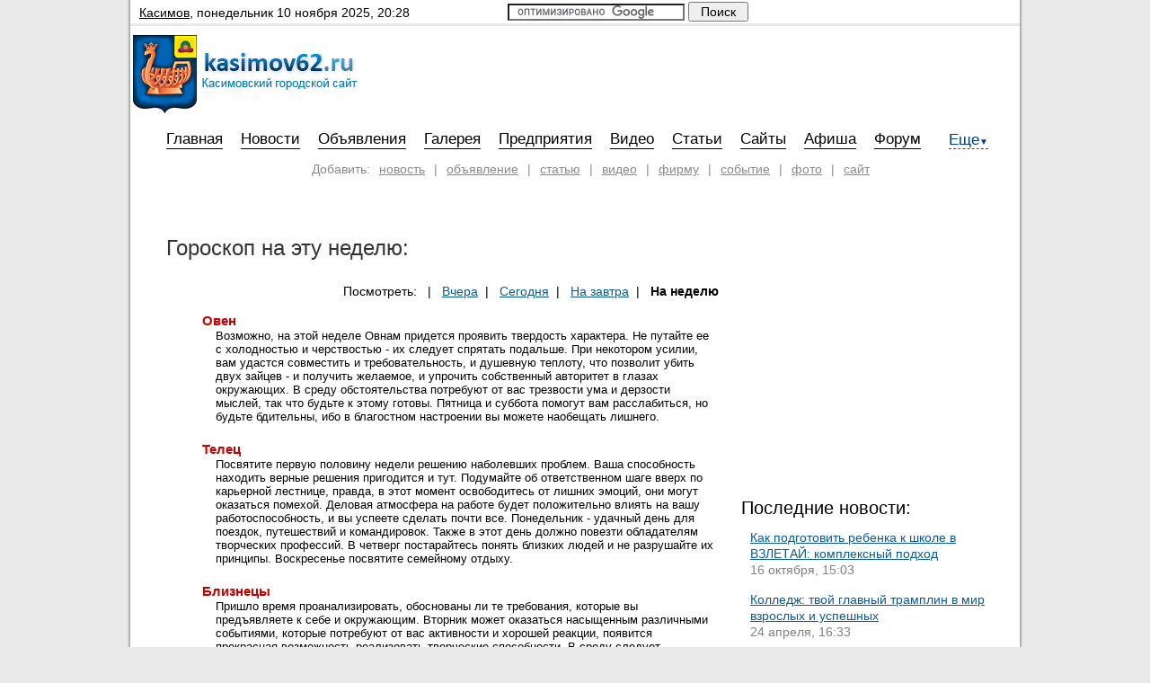

--- FILE ---
content_type: text/html; charset=UTF-8
request_url: http://bukerlink.ru/horoscopes/weekly
body_size: 8537
content:
<!DOCTYPE html>
<html lang="ru">
<head>
<meta charset="utf-8" />
<link rel="icon" type="image/x-ico" href="/style/images/favicon.ico" />
<link rel="stylesheet" media='all' href="http://www.kasimov62.ru/general/style.css" />
<script type="text/javascript" src="http://ajax.googleapis.com/ajax/libs/jquery/1.4/jquery.min.js"></script>
<script type="text/javascript" src="http://www.kasimov62.ru/js/scripts.js"></script>

<title>Гороскоп 
					на эту неделю
		| Город Касимов</title>    
<meta name="Description" content="Сайт города Касимов Рязанской области. Новости города, фотографии, информация, история, форум, общение, объявления, справочная информация." />
<meta name="Keywords" content="Касимов, город, Касимовский, сайт, портал, объявления, новости, карта, телефоны, адрес, рязань, область, район" />

</head>
<body>
<!--LiveInternet counter-->
<script type="text/javascript"><!--
new Image().src = "//counter.yadro.ru/hit?r"+
escape(document.referrer)+((typeof(screen)=="undefined")?"":
";s"+screen.width+"*"+screen.height+"*"+(screen.colorDepth?
screen.colorDepth:screen.pixelDepth))+";u"+escape(document.URL)+
";h"+escape(document.title.substring(0,80))+
";"+Math.random();//--></script>
<!--/LiveInternet-->

<div id="wrapper">
	
	<!--script async src="//pagead2.googlesyndication.com/pagead/js/adsbygoogle.js"></script>
<!-- http://www.skopin.net/ шапка -- >
<ins class="adsbygoogle"
     style="display:inline-block;width:970px;height:90px"
     data-ad-client="ca-pub-2416421643644870"
     data-ad-slot="7966836742"></ins>
<script>
(adsbygoogle = window.adsbygoogle || []).push({});
</script-->

	<div id="header">
		<div id="top_bar">
			<div id="name_time">
				<u>Касимов</u>,  
				<span>Понедельник 10 ноября 2025,  20:28 </span>
			</div>
			
				 		
			
			<div id="search_form">
				<form action="http://www.kasimov62.ru/search" id="cse-search-box">
  <div>
    <input type="hidden" name="cx" value="partner-pub-1898391016970001:5386553938" />
    <input type="hidden" name="cof" value="FORID:10" />
    <input type="hidden" name="ie" value="UTF-8" />
    <input type="text" name="q" size="23" />
    <input type="submit" name="sa" value="  &#x041f;&#x043e;&#x0438;&#x0441;&#x043a;  " class="submit" />
  </div>
</form>

<script type="text/javascript" src="http://www.google.ru/coop/cse/brand?form=cse-search-box&amp;lang=ru"></script>			  
			</div>
			 
		</div><!-- top_bar -->
		<div id="logo">
			<a href="/" title="Касимовский городской сайт"><img src="/style/images/logo.png" alt="Касимовский городской сайт" /></a>
		</div><!-- logo -->

 
	<div class="clear"></div>
	</div><!-- header -->	
	
		<div class="main_menu">
		<ul>
				 <li class="underline_menu"><a href="/">Главная</a></li>
				 <li class="underline_menu"><a href="/news" title="Новости">Новости</a></li>
				 <li class="underline_menu"><a href="/advert" title="Объявления">Объявления</a></li>
				 <li class="underline_menu"><a href="/gallery" title="Галерея">Галерея</a></li>
				 <li class="underline_menu"><a href="/company" title="Предприятия">Предприятия</a></li>
				 <li class="underline_menu"><a href="/video" title="Видео">Видео</a></li>
				 <li class="underline_menu"><a href="/articles" title="Статьи">Статьи</a></li>
				 <li class="underline_menu"><a href="/sites" title="Сайты">Сайты</a></li>
				 <li class="underline_menu"><a href="/afisha" title="Афиша">Афиша</a></li>
				 <li class="underline_menu"><a href="/forum/" title="Форум">Форум</a></li>
				 
				 <li class="main_menu-item main_menu-dropdown main_menu-more">
                <div class="main_menu-dropdown-h"><a href="javascript:void(0)"><span>Еще<span>&#9660;</span></span></a></div>
                <div class="main_menu-dropdown-b">
                    <ul>
								<li><a href="/maps" title="Карты">Карты</a></li>
								<li><a href="/raspisanie-vokzalov" title="Расписание вокзалов">Расписание вокзалов</a></li>
								<li><a href="/indeksy-kasimova" title="Индексы Касимова и Касимовского района">Индексы</a></li>
								<li><a href="/horoscopes" title="Гороскопы">Гороскопы</a></li>
								<li><a href="/contacts" title="Контакты">Контакты</a></li>
						  </ul>
                </div>
				 </li>
		</ul>
	</div><!-- main-menu -->
	<div class="clear"></div>


	
		<div id="add-menu">
	  <ul>	  
			<li>Добавить: </li>
			<li><a href="/add/news/">новость</a></li>
			<li>|</li>
			<li><a href="/add/advert/">объявление</a></li>
			<li>|</li>
			<li><a href="/add/articles/">статью</a></li>
			<li>|</li>
			<li><a href="/add/video/">видео</a></li>
			<li>|</li>
			<li><a href="/add/company/">фирму</a></li>
			<li>|</li>
			<li><a href="/add/action/">событие</a></li>
			<li>|</li>
			<li><a href="/add/photo/">фото</a></li>
			<li>|</li>
			<li><a href="/add/site/">сайт</a></li>
	  </ul>
	<div class="clear"></div>
	</div><!-- add-menu -->

	<div id="container">
	
		<div id="content">
		
					<table cellspacing="10">
					
											<tr>
							<td colspan="2">							
								<div>
								<h1>Гороскоп на эту неделю:</h1>
								</div>
								<div style="float:right">
									Посмотреть: &nbsp; | &nbsp;
									<a href="/horoscopes/yesterday">Вчера</a>&nbsp; | &nbsp;
									<a href="/horoscopes">Сегодня</a>&nbsp; | &nbsp;
									<a href="/horoscopes/tomorrow">На завтра</a>&nbsp; | &nbsp;
									<b>На неделю</b>
								</div>							
							</td>
						</tr>
													
							<tr>
								<td style="width: 40px; height: 40px; background-repeat:no-repeat;background-position:50%; background-image: url(/templates/images/horoscope/aries.gif)">
									
								</td>
								<td onmouseover="this.style.background='#e6f0fa'" onmouseout="this.style.background='#ffffff'" style="padding: 5px">
									<div style="font-size: 15px; color: #C80000; font-weight: bold">Овен</div>
									<div style="font: normal 13px Arial; margin-left: 15px">
Возможно, на этой неделе Овнам придется проявить твердость характера. Не путайте ее с холодностью и черствостью - их следует спрятать подальше. При некотором усилии, вам удастся совместить и требовательность, и душевную теплоту, что позволит убить двух зайцев - и получить желаемое, и упрочить собственный авторитет в глазах окружающих. В среду обстоятельства потребуют от вас трезвости ума и дерзости мыслей, так что будьте к этому готовы. Пятница и суббота помогут вам расслабиться, но будьте бдительны, ибо в благостном настроении вы можете наобещать лишнего.
</div>
								</td>																
							</tr>			
													
							<tr>
								<td style="width: 40px; height: 40px; background-repeat:no-repeat;background-position:50%; background-image: url(/templates/images/horoscope/taurus.gif)">
									
								</td>
								<td onmouseover="this.style.background='#e6f0fa'" onmouseout="this.style.background='#ffffff'" style="padding: 5px">
									<div style="font-size: 15px; color: #C80000; font-weight: bold">Телец</div>
									<div style="font: normal 13px Arial; margin-left: 15px">
Посвятите первую половину недели решению наболевших проблем. Ваша способность находить верные решения пригодится и тут. Подумайте об ответственном шаге вверх по карьерной лестнице, правда, в этот момент освободитесь от лишних эмоций, они могут оказаться помехой. Деловая атмосфера на работе будет положительно влиять на вашу работоспособность, и вы успеете сделать почти все. Понедельник - удачный день для поездок, путешествий и командировок. Также в этот день должно повезти обладателям творческих профессий. В четверг постарайтесь понять близких людей и не разрушайте их принципы. Воскресенье посвятите семейному отдыху.
</div>
								</td>																
							</tr>			
													
							<tr>
								<td style="width: 40px; height: 40px; background-repeat:no-repeat;background-position:50%; background-image: url(/templates/images/horoscope/gemini.gif)">
									
								</td>
								<td onmouseover="this.style.background='#e6f0fa'" onmouseout="this.style.background='#ffffff'" style="padding: 5px">
									<div style="font-size: 15px; color: #C80000; font-weight: bold">Близнецы</div>
									<div style="font: normal 13px Arial; margin-left: 15px">
Пришло время проанализировать, обоснованы ли те требования, которые вы предъявляете к себе и окружающим. Вторник может оказаться насыщенным различными событиями, которые потребуют от вас активности и хорошей реакции, появится прекрасная возможность реализовать творческие способности. В среду следует контролировать свою раздражительность и не провоцировать конфликтов, они могут оказаться слишком тяжелыми и затяжными. На четверг желательно планировать поездки, встречи с друзьями, а также шопинг в пользу дома. Выходные дни не стоит проводить в блаженном безделье, займитесь чем-нибудь важным и полезным.
</div>
								</td>																
							</tr>			
													
							<tr>
								<td style="width: 40px; height: 40px; background-repeat:no-repeat;background-position:50%; background-image: url(/templates/images/horoscope/cancer.gif)">
									
								</td>
								<td onmouseover="this.style.background='#e6f0fa'" onmouseout="this.style.background='#ffffff'" style="padding: 5px">
									<div style="font-size: 15px; color: #C80000; font-weight: bold">Рак</div>
									<div style="font: normal 13px Arial; margin-left: 15px">
Вы активны и деятельны, но постарайтесь сдерживать свою раздражительность и не становиться инициатором конфликтов. Продвижение по карьерной лестнице будет зависеть только от вас самих. Используйте собственные разработки, и начальство оценит ваши идеи. Во второй половине недели у вас появится возможность добиться значительных успехов во многих делах. Но будьте крайне осторожны и не принимайте поспешных решений. Желательно сохранить хорошие отношения с деловыми партнерами, несмотря на попытки недругов вас поссорить. Друзья помогут и поддержат вас в сложившейся ситуации.
</div>
								</td>																
							</tr>			
													
							<tr>
								<td style="width: 40px; height: 40px; background-repeat:no-repeat;background-position:50%; background-image: url(/templates/images/horoscope/leo.gif)">
									
								</td>
								<td onmouseover="this.style.background='#e6f0fa'" onmouseout="this.style.background='#ffffff'" style="padding: 5px">
									<div style="font-size: 15px; color: #C80000; font-weight: bold">Лев</div>
									<div style="font: normal 13px Arial; margin-left: 15px">
Рассчитывать всегда только на свои силы - это не самое мудрое решение, иногда стоит задуматься и о положительных сторонах совместной работы. Если вы не будете разбрасываться по мелочам, то возможность реализовать многочисленные замыслы появится куда быстрее. В понедельник ваш творческий потенциал плюс некоторые усилия и вы способны "горы свернуть". Среда порадует перспективными предложениями. Четверг - напряженный день, вам лучше воспользоваться дружеской помощью. В пятницу придется защищать свои планы и замыслы, а в конце недели у вас появится прекрасная возможность превращать собственные недостатки в преимущества. В субботу будут удачными поездки и командировки.
</div>
								</td>																
							</tr>			
													
							<tr>
								<td style="width: 40px; height: 40px; background-repeat:no-repeat;background-position:50%; background-image: url(/templates/images/horoscope/virgo.gif)">
									
								</td>
								<td onmouseover="this.style.background='#e6f0fa'" onmouseout="this.style.background='#ffffff'" style="padding: 5px">
									<div style="font-size: 15px; color: #C80000; font-weight: bold">Дева</div>
									<div style="font: normal 13px Arial; margin-left: 15px">
На этой неделе важна для Дев будет независимость мнения. Попытайтесь обойтись без оглядки на точку зрения начальства, сослуживцев и прочих авторитетных личностей. Не откладывайте на неопределенное время выполнение творческих замыслов, так как ваши идеи многогранны и своевременны для реализации. В среду постарайтесь не упорствовать в своей категоричности, это может осложнить отношение окружающих, в особенности - коллег по работе. В пятницу смело воплощайте задуманное, слушайтесь только собственную интуицию и будьте уверены в своих действиях.
</div>
								</td>																
							</tr>			
													
							<tr>
								<td style="width: 40px; height: 40px; background-repeat:no-repeat;background-position:50%; background-image: url(/templates/images/horoscope/libra.gif)">
									
								</td>
								<td onmouseover="this.style.background='#e6f0fa'" onmouseout="this.style.background='#ffffff'" style="padding: 5px">
									<div style="font-size: 15px; color: #C80000; font-weight: bold">Весы</div>
									<div style="font: normal 13px Arial; margin-left: 15px">
С одной стороны, вам захочется чувствовать себя личностью независимой, а с другой, возрастет желание ощущать себя нужным и востребованным, без кого кто-то и дня не может прожить. Не мучайтесь, в понедельник у вас получится совместить эти стремления, все будет прекрасно, если вы не станете спорить с начальством. Во вторник и среду есть возможность с легкостью разрешить волнующие вас проблемы. В четверг вы сможете опереться на необходимую помощь друзей. В пятницу следите за своей речью, и будьте осторожны при общении с коллегами. В субботу не сидите дома, выбирайтесь к друзьям и отдыхайте.
</div>
								</td>																
							</tr>			
													
							<tr>
								<td style="width: 40px; height: 40px; background-repeat:no-repeat;background-position:50%; background-image: url(/templates/images/horoscope/scorpio.gif)">
									
								</td>
								<td onmouseover="this.style.background='#e6f0fa'" onmouseout="this.style.background='#ffffff'" style="padding: 5px">
									<div style="font-size: 15px; color: #C80000; font-weight: bold">Скорпион</div>
									<div style="font: normal 13px Arial; margin-left: 15px">
На этой неделе степень вашей привлекательности, обаяния и оригинальности будет зашкаливать - вам обеспечено всеобщее внимание и восхищение. Обстоятельства явно благоприятствуют увеличению свиты приверженцев ваших идей и обожателей. Повышается вероятность интересных встреч и знакомств, а прежние отношения вы сможете увидеть в новом, благоприятном свете. Некоторым Скорпионам придется готовить торжественный прием. В начале недели не будьте слишком самонадеянны, иначе вы не сможете объективно оценить текущую ситуацию. В воскресенье благополучие может напрямую зависеть от вашего поведения.
</div>
								</td>																
							</tr>			
													
							<tr>
								<td style="width: 40px; height: 40px; background-repeat:no-repeat;background-position:50%; background-image: url(/templates/images/horoscope/sagittarius.gif)">
									
								</td>
								<td onmouseover="this.style.background='#e6f0fa'" onmouseout="this.style.background='#ffffff'" style="padding: 5px">
									<div style="font-size: 15px; color: #C80000; font-weight: bold">Стрелец</div>
									<div style="font: normal 13px Arial; margin-left: 15px">
На этой неделе вам может быть поручена задача столь ответственная, сколь и почетная. Начинайте действовать сразу, не упуская драгоценного времени. В понедельник удача будет сопутствовать вам, и ничто не помешает успешно завершить ранее начатое дело. Среда - благоприятный день для получения важной информации, но ничего серьезного и нового в этот день затевать не стоит. В четверг внимательно прислушивайтесь к советам, которые вам дают окружающие. И постарайтесь не совсем забыть о доме и семье. Проведите выходные в кругу близких.
</div>
								</td>																
							</tr>			
													
							<tr>
								<td style="width: 40px; height: 40px; background-repeat:no-repeat;background-position:50%; background-image: url(/templates/images/horoscope/capricorn.gif)">
									
								</td>
								<td onmouseover="this.style.background='#e6f0fa'" onmouseout="this.style.background='#ffffff'" style="padding: 5px">
									<div style="font-size: 15px; color: #C80000; font-weight: bold">Козерог</div>
									<div style="font: normal 13px Arial; margin-left: 15px">
Скромность послужит украшением и избавит вас от недоразумений и конфликтных ситуаций. А вот за свои права придется побороться, подберите должную аргументацию, тогда к вам прислушаются. Необходимо спрятать свои уязвимые места подальше от хищных взглядов окружающих, это необходимо для решения важных дел и во избежание ошибок.
</div>
								</td>																
							</tr>			
													
							<tr>
								<td style="width: 40px; height: 40px; background-repeat:no-repeat;background-position:50%; background-image: url(/templates/images/horoscope/aquarius.gif)">
									
								</td>
								<td onmouseover="this.style.background='#e6f0fa'" onmouseout="this.style.background='#ffffff'" style="padding: 5px">
									<div style="font-size: 15px; color: #C80000; font-weight: bold">Водолей</div>
									<div style="font: normal 13px Arial; margin-left: 15px">
Вы - творец своего счастья, не упустите это золотое время. Вы можете оказаться на гребне волны, если сами искренне пожелаете. Не распыляйтесь, поставьте себе конкретную цель, и стремитесь к достижению. Во вторник вероятна встреча с другом, которая откроет перед вами новые перспективы. Благоприятное время для поиска вариантов обмена квартиры или переезда в другой город. Вы можете понадобиться родственникам, если это, возможно, проведите выходные у них.
</div>
								</td>																
							</tr>			
													
							<tr>
								<td style="width: 40px; height: 40px; background-repeat:no-repeat;background-position:50%; background-image: url(/templates/images/horoscope/pisces.gif)">
									
								</td>
								<td onmouseover="this.style.background='#e6f0fa'" onmouseout="this.style.background='#ffffff'" style="padding: 5px">
									<div style="font-size: 15px; color: #C80000; font-weight: bold">Рыбы</div>
									<div style="font: normal 13px Arial; margin-left: 15px">
Понедельник и вторник могу не вызвать особого восторга, так как ваши планы переменятся до неузнаваемости. Постарайтесь быть предельно внимательны в делах, связанных с деньгами. Нежелательно посвящать друзей в свои финансовые проблемы, это поможет избежать многих проблем в дальнейшем. В понедельник вы сможете достичь желаемых успехов, связанных с технической стороной вашего проекта, но избегайте обмана и обольщений. В субботу постарайтесь избавить дом от лишнего хлама. В воскресенье полезно успеть побывать в разных местах.
</div>
								</td>																
							</tr>			
										
											
					</table>
		
		
		

		</div><!-- content -->
	
		<div id="sidebar">		
		
				<script type="text/javascript"><!--
google_ad_client = "ca-pub-1898391016970001";
/* Касимов - 300 */
google_ad_slot = "9772346792";
google_ad_width = 300;
google_ad_height = 250;
//-->
</script>
<script type="text/javascript"
src="http://pagead2.googlesyndication.com/pagead/show_ads.js">
</script>


				
								<div id="latest_news">
					<h3>Последние новости:</h3>					
					
					<p>
						<a href="/news/9043/">Как подготовить ребенка к школе в ВЗЛЕТАЙ: комплексный подход</a><br />
						<span>16 октября, 15:03</span>
					</p>
					
					<p>
						<a href="/news/9021/">Колледж: твой главный трамплин в мир взрослых и успешных</a><br />
						<span>24 апреля, 16:33</span>
					</p>
					
					<p>
						<a href="/news/9001/">Как выбрать и купить новый морской контейнер 40 футов в Санкт-Петербурге и Москве</a><br />
						<span>5 декабря, 11:22</span>
					</p>
					
					<p>
						<a href="/news/8983/">Купальники 2024 — новые тренды, модели и цветовые решения</a><br />
						<span>6 ноября, 17:31</span>
					</p>
					
					<p>
						<a href="/news/9025/">Как купить коттедж: полный путеводитель для тех, кто мечтает о собственном доме</a><br />
						<span>24 декабря, 11:54</span>
					</p>
					
					<p>
						<a href="/news/8492/">Витамины и минералы для поддержания здоровья</a><br />
						<span>24 октября, 10:35</span>
					</p>
					
					<p>
						<a href="/news/8491/">Вершина кулинарного мастерства: Атлас вкуса</a><br />
						<span>24 октября, 10:35</span>
					</p>
					
					<p>
						<a href="/news/8490/">Интернет-журнал &#171;ИнфоУборка.ру&#187;: Как сделать уборку в доме эффективной и быстрой</a><br />
						<span>24 октября, 10:35</span>
					</p>
					
					<p>
						<a href="/news/8489/">Получайте точную информацию о вашем здоровье с помощью лучевой диагностики</a><br />
						<span>24 октября, 10:35</span>
					</p>
					
					<p>
						<a href="/news/8488/">Рукоделие и творчество на сайте pykodelki.ru</a><br />
						<span>24 октября, 10:35</span>
					</p>
					
				</div><!-- latest_news -->
		
		</div><!-- sidebar -->
		
		<div class="clear"></div>	
		
	</div><!-- container -->
</div><!-- wrapper -->

		<div id="footer">
			<div id="soc_but">
				<div id="rss">
					<a href="/rss" rel="nofollow" target="_blank"><span></span></a>
				</div>
				<div id="twitter">
					<a href="http://twitter.com/Kasimov62ru" rel="nofollow" target="_blank"><span></span></a>
				</div>
				<div id="vkontakte">
					<a href="http://vk.com/kasimov62_ru" rel="nofollow" target="_blank"><span></span></a>
				</div>
			</div><!-- soc_but -->
			<div id="left_footer">
				<div id="to_top">
					↑ <a href="#header" rel="nofollow">Наверх</a>				
				</div>				
								<div id="counters">
					<!-- begin of Top100 code -->
					<script id="top100Counter" type="text/javascript" src="http://counter.rambler.ru/top100.jcn?2782953"></script>
					<noscript>
					<img src="http://counter.rambler.ru/top100.cnt?2782953" alt="Rambler's Top100" />
					</noscript>
					<!-- end of Top100 code -->
					<!--LiveInternet logo-->
					<img src="//counter.yadro.ru/logo?21.10"
					title="LiveInternet: показано число просмотров за 24 часа, посетителей за 24 часа и за сегодня"
					alt="" width="88" height="31"/>
					<!--/LiveInternet-->
					<!-- Rating@Mail.ru counter -->
					<script type="text/javascript">//<![CDATA[
					var a='',js=10;try{a+=';r='+escape(document.referrer);}catch(e){}try{a+=';j='+navigator.javaEnabled();js=11;}catch(e){}
					try{s=screen;a+=';s='+s.width+'*'+s.height;a+=';d='+(s.colorDepth?s.colorDepth:s.pixelDepth);js=12;}catch(e){}
					try{if(typeof((new Array).push('t'))==="number")js=13;}catch(e){}
					try{document.write('<a href="http://top.mail.ru/jump?from=2253639">'+
					'<img src="http://d3.c6.b2.a2.top.mail.ru/counter?id=2253639;t=57;js='+js+a+';rand='+Math.random()+
					'" alt="Рейтинг@Mail.ru" style="border:0;" height="31" width="88" \/><\/a>');}catch(e){}//]]></script>
					<noscript><p><img src="http://d3.c6.b2.a2.top.mail.ru/counter?js=na;id=2253639;t=57" 
					style="border:0;" height="31" width="88" alt="Рейтинг@Mail.ru" /></p></noscript>
					<!-- //Rating@Mail.ru counter -->
				</div><!-- counters -->

				</div><!-- left_footer -->
				<div id="right_footer">
					<div id="footer_menu">
						<ul>
							 <li><a href="/">Главная</a></li>
							 <li><a href="/news" title="Новости">Новости</a></li>
							 <li><a href="/company" title="Предприятия">Предприятия</a></li>
							 <li><a href="/advert" title="Объявления">Объявления</a></li>
							 <li><a href="/forum/" title="Форум" rel="nofollow">Форум</a></li>
							<li><a href="/contacts" title="Контакты">Контакты</a></li>
						</ul>
					<div class="clear"></div>	
					</div><!-- footer_menu -->
					<div id="copyright">
						Сайт города Касимов © 2012 - 2025 - Новости, объявления, галерея, справочная информация, каталог фирм и многое другое.<br />
						Вся информация на сайте берется из открытых источников и принадлежит ее авторам.<br />
					</div><!-- copyright -->
				</div><!-- right_footer -->
			<div class="clear"></div>	
		</div><!-- footer -->


</body>
</html><style>.content_text img{width:100%; max-width:650px;height:auto;}</style>

--- FILE ---
content_type: text/html; charset=utf-8
request_url: https://www.google.com/recaptcha/api2/aframe
body_size: 117
content:
<!DOCTYPE HTML><html><head><meta http-equiv="content-type" content="text/html; charset=UTF-8"></head><body><script nonce="dnIyvgxyyXS__iP1rWc3kQ">/** Anti-fraud and anti-abuse applications only. See google.com/recaptcha */ try{var clients={'sodar':'https://pagead2.googlesyndication.com/pagead/sodar?'};window.addEventListener("message",function(a){try{if(a.source===window.parent){var b=JSON.parse(a.data);var c=clients[b['id']];if(c){var d=document.createElement('img');d.src=c+b['params']+'&rc='+(localStorage.getItem("rc::a")?sessionStorage.getItem("rc::b"):"");window.document.body.appendChild(d);sessionStorage.setItem("rc::e",parseInt(sessionStorage.getItem("rc::e")||0)+1);localStorage.setItem("rc::h",'1762792129602');}}}catch(b){}});window.parent.postMessage("_grecaptcha_ready", "*");}catch(b){}</script></body></html>

--- FILE ---
content_type: text/css
request_url: http://www.kasimov62.ru/general/style.css
body_size: 7508
content:
@charset "utf-8";
  * {
  margin: 0;
  padding: 0;
}

a {
  color: #095b9a;
  text-decoration: underline;
}

a:hover {
  color: #0088f1;
  text-decoration: none;
}

h1, h2, h3, h4, h5 {
	font-weight: normal;
}

h1 {
	font: 22px Arial, Verdana, Helvetica, sans-serif;
}

h3 a {
	font: 14px Arial, Verdana, Helvetica, sans-serif;
	text-decoration: none;
}

img {
  border: 0;
}

ul, li {
  list-style-type: none;
}

.input {
  color: #555;
  border: 1px solid #BBBBBB;
  padding: 2px;
  -moz-box-shadow: 0 0 5px #DDD;
  -webkit-box-shadow: 0 0 5px #DDD;
  box-shadow: 0 0 5px #DDD;
}

textarea {
	resize: vertical;
}

.clear {
  height: 0;
  font-size: 0;
  overflow: hidden;
  clear: both;
}


html, body {
  padding: 0;
  margin: 0;
  height: 100%;
}

body {
  font: 14px Arial, Verdana, Helvetica, sans-serif;
  background-color: #e9e9e9;
  line-height: 18px;
}

#wrapper {
  width: 990px;
  background-color: #FFF;
  background-image: url(/style/images/bg.png);
  background-repeat: repeat-y;
  margin: 0 auto;
  padding: 0 5px;
  min-height: 100%;
  _height: 100%;
}

#top_bar {
	height: 26px;
	border-bottom: 3px solid #e9e9e9;
}

#name_time span {
	text-transform: lowercase;
}

#name_time {
	width: 360px;
	float: left;
	padding: 5px 0 5px 10px;
}

#cur_weather_block {
	padding: 0 5px;
	float: left;
	cursor: pointer;
}

#cur_weather_img {
	float: left;
}

#cur_weather_img img {
	width: 36px;
	height: 25px;
	margin: 0 3px;
}

#cur_weather_temp {
	text-align: right;
	width: 60px;
	font-weight: bold;
	float: left;
	margin: 2px 0px;
	color: #095B9A;
	border-bottom: 1px dashed #069;
}

#cur_weather_temp span {
	font-size: 10px;
}

#cur_weather_block_full {
	padding: 10px 5px ;
}

#cur_weather_block_full span {
	float:left;
	width: 155px;
}

#cur_weather_block_full img {
	float: right;
	width: 130px;
	height: 90px;
}

.weather_next_block {
	text-align: center;
	width: 100px;
	float: left;
	padding-bottom: 10px;
}

.weather_next_block span {
	font-weight: bold;
	color: #6B6B6B;
}

.weather_next_block img {
	width: 70px;
	height: 49px;
}


 .weather_block-item{
  float: left;
  list-style: none;
  margin-right: 9px;
  margin-left: 15px;
	z-index: 9990;
 }
 .weather_block-item a {
	  color: #003a81;
	  text-decoration: underline;
 }
 .weather_block-item a:hover{
	  text-decoration: none;
 }
 
 .weather_block-dropdown{
	  position: relative;
 }
 .weather_block-dropdown-h {
	display: block;
	text-decoration: none;
	padding: 0 5px 0 5px;
	margin: 1px;
	position: relative;
	height: 22px;
	padding-left: 10px;

 }
 .weather_block-dropdown-b{
	  margin: 0;
	  padding: 0;
	  display: none;
	  position: absolute;
	  -moz-box-shadow: 0 0 5px #AAA;
	  -webkit-box-shadow: 0 0 5px #AAA;
	  box-shadow: 0 0 10px #AAA;
	  border: solid 1px #AAA;
	  right: -218px;
	  top: 23px;
	  white-space: nowrap;
	  z-index: 1000;
	  padding: 4px 10px 6px;
	  background: #f9f9f9;
	  line-height: 22px;
	  overflow: hidden;
	  text-align: left;
	  width: 310px;
 }
 
 div.weather_block-dropdown:hover,
 div.weather_block-hover{
	  -moz-box-shadow: 0 0 5px #AAA;
	  -webkit-box-shadow: 0 0 5px #AAA;
	  box-shadow: 0 0 5px #AAA;
 }
 div.weather_block-dropdown:hover div.weather_block-dropdown-h ,
 div.weather_block-hover div.weather_block-dropdown-h {
	border: solid 1px #AAA;
	border-bottom-color: #f9f9f9;
	z-index: 1001;
	background-color: #f9f9f9;
	margin:0;
	padding-left: 10px;
 }
 div.weather_block-dropdown:hover div#cur_weather_temp {border-bottom-color:#fff;}
 div.weather_block-dropdown:hover div.weather_block-dropdown-h span ,
 div.weather_block-hover div#cur_weather_temp span {
	  visibility: hidden;
 }
 div.weather_block-dropdown:hover div.weather_block-dropdown-b,
 div.weather_block-hover div.weather_block-dropdown-b{
	  display: block;
 }




#weather {
	line-height: 24px;
	font-size: 16px;
}

#cur_weather_block_page {
	padding: 10px 75px 40px;
	position: relative;
}

#cur_temp {
	position: absolute;
	right: 100px;
	top: 10px;
	font-size: 30px;
	font-weight: bold;
}

#cur_weather_block_page span {
	float:left;
	width: 280px;
	padding-top: 15px;
}

#cur_weather_block_page img {
	float: right;
	width: 220px;
}

.weather_next_block_page {
	text-align: center;
	width: 215px;
	float: left;
	padding-bottom: 10px;
}

.weather_next_block_page span {
}

.weather_next_block_page img {
	width: 140px;
}























#join {
	float: right;
	display: table;
}

#join ul li {
	float: right;
	display: block;
	margin: 0 2px;
}

.reg_pading {
	padding: 5px 4px;
}

 .join-item, .join_profile-item {
  float: left;
  list-style: none;
	z-index: 9999;
 }
 .join-item a, .join_profile-item a {
	  color: #003a81;
	  text-decoration: underline;
 }
 .join-item a:hover{
	  text-decoration: none;
 }
 
 .join-dropdown, .join_profile-dropdown {
	  /*line-height: 22px;*/
	  position: relative;
 }
 .join-dropdown li, .join_profile-dropdown li{
	  float: none;
	  /*line-height: 22px;*/
	  clear: both;
 }
 .join-dropdown-h a, .join_profile-dropdown-h a{
	display: block;
	text-decoration: none;
	padding: 4px 5px;
	margin: 1px;
	position: relative;
	height: 15px;
 }
 .join-dropdown-b, .join_profile-dropdown-b{
	min-width: 150px;
	  margin: 0;
	  position: absolute;
	  -moz-box-shadow: 0 0 10px #AAA;
	  -webkit-box-shadow: 0 0 10px #AAA;
	  box-shadow: 0 0 10px #AAA;
	  border: solid 1px #AAA;
	  right: 0;
	  top: 24px;
	  white-space: nowrap;
	  z-index: 950;
	  padding: 10px;
	  background: #f9f9f9;
	  line-height: 22px;
	  overflow: hidden;
	  text-align: left;
 }
 
 .join-dropdown-h a span, .join_profile-dropdown-h a span {
	border-bottom: 1px dashed #006699;
	color: #003A81;
	text-transform: none;
 }

.join_profile-dropdown-h a span span{
	  font-size: 10px;
	  border:none;
 }

 
 .join-dropdown-b ul, .join_profile-dropdown-b ul {
	padding: 5px 0;
	margin: 0;
 }
 
 .join-dropdown-b li a, .join_profile-dropdown-b li a {
	  display: block;
	  overflow: hidden;
	  text-decoration: underline;
	  font-size: 14px;
	  width: 170px;
 }
 li.join-dropdown div#join_button_off, li.join_profile-dropdown:hover {
	  -moz-box-shadow: 0 0 5px #AAA;
	  -webkit-box-shadow: 0 0 5px #AAA;
	  box-shadow: 0 0 5px #AAA;
 }
 li.join-dropdown div#join_button_off div.join-dropdown-h a, li.join_profile-dropdown:hover div.join_profile-dropdown-h a {
	border: solid 1px #AAA;
	border-bottom-color: #f9f9f9;
	z-index: 1001;
	background-color: #f9f9f9;
	margin:0;
 }
 li.join-dropdown div#join_button_off div.join-dropdown-h a span,
  li.join-dropdown:hover div.join-dropdown-h a span,
	li.join_profile-dropdown:hover div.join_profile-dropdown-h a span{border-bottom-color:#f9f9f9;}

 li.join_profile-dropdown:hover div.join_profile-dropdown-h a span span{
	  visibility: hidden;
 }
 li.join_profile-dropdown:hover div.join_profile-dropdown-b{
	display: block;
 }
li.join_profile-dropdown:hover div.join_profile-dropdown-h a {
	padding-left: 15px;
}

#join_avatar {
	float: left;
}

#join_profile_link {
	display:block;
	margin-left: 65px;
}

#join_profile_link ul li {
	float: none;
	clear: none;
	margin-bottom: 2px;
}

#join_profile_link a:hover {
	text-decoration: none;
}

#join_button_off {
	display: none;
}

#auth_block {
	font-size: 12	px;
	padding: 10px 15px;
	margin:auto;
}

.auth_block-login-input {
	margin-bottom: 10px;
}


#auth_block .submit input {
	text-align: center;
	font-size: 14px;
	padding: 2px;
	margin:  5px 30px 7px;
}


.join_profile-dropdown-b {
	display: none;
}

.dotted {
	text-decoration: none;
	border-bottom: 1px dotted;
}

.dashed {
	text-decoration: none;
	border-bottom: 1px dashed;
	margin-left: 15px;
}

#search_form {
	float: left;
	margin-top: 2px;
	margin-left: 50px;
}

#search_form .submit {
		font-size: 14px;
		padding: 1px 4px;
}

#logo {
	margin: 10px 3px;
	float: left;
}

#adsense_top_728 {
	float: right;
	margin: 7px 3px;
}

 .main_menu {
  margin: 0;
  padding: 0;
  list-style: none;
  float: left;
  margin-left: 30px;
 }
 
.main_menu ul {
  list-style-type: none;
}
 
.main_menu ul li {
	margin: 0 10px;
  float: left;
  z-index: 1010;
} 

.main_menu li a {
	font: 17px Arial, Verdana, Helvetica, sans-serif;
	text-decoration: none;
	color: #000;
	padding-top: 5px;
} 

li.underline_menu {
	border-bottom: 1px solid black;
	padding-top: 5px;
}

li.underline_menu:hover {
	border: 0;
}

 .main_menu-item{
  float: left;
  list-style: none;
  margin-right: 9px;
	z-index: 9990;
 }
 .main_menu-item a {
	  color: #003a81;
	  text-decoration: underline;
 }
 .main_menu-item a:hover{
	  text-decoration: none;
 }
 
 .main_menu-dropdown{
	  line-height: 22px;
	  margin-top: 3px;
	  position: relative;
 }
li.main_menu-dropdown li {
	  float: none;
	  line-height: 22px;
	  clear: both;
	  position: static;
 }
 .main_menu-dropdown-h{
 }
 .main_menu-dropdown-h a{
	display: block;
	text-decoration: none;
	padding: 0 5px 0 5px;
	margin: 1px;
	position: relative;
	height: 22px;
	padding-left: 10px;

 }
 .main_menu-dropdown-b{
	  margin: 0;
	  padding: 0;
	  display: none;
	  position: absolute;
	  -moz-box-shadow: 0 0 5px #AAA;
	  -webkit-box-shadow: 0 0 5px #AAA;
	  box-shadow: 0 0 10px #AAA;
	  border: solid 1px #AAA;
	  right: 0;
	  top: 28px;
	  white-space: nowrap;
	  z-index: 1000;
	  padding: 4px 10px 6px;
	  background: #f9f9f9;
	  line-height: 22px;
	  overflow: hidden;
	  text-align: left;
	  width: 190px;
 }
 
 .main_menu-dropdown-h a span{
	  border-bottom: 1px dashed #006699;
	  color: #003A81;
 }
 .main_menu-dropdown-h a span span{
	  font-size: 10px;
	  border:none;
 }
 
 .main_menu-dropdown-b ul {
	padding: 10px 0;
	margin: 0;
 }
 
 .main_menu-dropdown-b li a {
	  display: block;
	  overflow: hidden;
	  text-decoration: underline;
	  padding: 4px 0;
	  font-size: 14px;
	  width: 170px;
 }
 li.main_menu-dropdown:hover,
 li.main_menu-hover{
	  -moz-box-shadow: 0 0 5px #AAA;
	  -webkit-box-shadow: 0 0 5px #AAA;
	  box-shadow: 0 0 5px #AAA;
 }
 li.main_menu-dropdown:hover div.main_menu-dropdown-h a,
 li.main_menu-hover div.main_menu-dropdown-h a{
	border: solid 1px #AAA;
	border-bottom-color: #f9f9f9;
	z-index: 1001;
	background-color: #f9f9f9;
	margin:0;
	padding-top: 5px;
	padding-left: 10px;
 }
 li.main_menu-dropdown:hover div.main_menu-dropdown-h a span,
 li.main_menu-hover div.main_menu-dropdown-h a span{border-bottom-color:#fff;}
 li.main_menu-dropdown:hover div.main_menu-dropdown-h a span span,
 li.main_menu-hover div.main_menu-dropdown-h a span span{
	  visibility: hidden;
 }
 li.main_menu-dropdown:hover div.main_menu-dropdown-b,
 li.main_menu-hover div.main_menu-dropdown-b{
	  display: block;
 }



#add-menu {
  padding: 5px 0 0 192px;
}

#add-menu ul {
  margin:  5px;
}

#add-menu ul li {
	display: block;
	float: left;
	color: #8b8b8b;
	margin: 0 5px;
}

#add-menu ul li a {
	color: #8b8b8b;
	font: 14px Arial, Verdana, Helvetica, sans-serif;
}



#container {
	padding-bottom: 170px
}

#content {
	margin-top: 20px;
	width: 650px;
	padding: 15px;
	float: left;
}

#content_nav, #image_nav {
	background:url(/style/images/icons/home.png);
	background-repeat: no-repeat;
	padding-left:22px;
	font-size: 14px;
	color: #8b8b8b;
}

#content_nav a, #image_nav a {
	color: #74a0c2;
}

#content_nav a:hover, #image_nav a:hover {
  color: #095b9a;
}

#content h1, #add_form h1, #container h1 {
	margin-bottom: 25px;
	font: 24px Arial, Verdana, Helvetica, sans-serif;
	color: #333;
}
 
 #container h1 {
	margin-top: 20px;
	margin-left: 15px;
 }


#container .edit {
	padding: 0;
	margin: 0;
	border: 0;
	float: none;
}




.content_text {
	font: 14px Arial, Verdana, Helvetica, sans-serif;
	line-height: 23px;
}

#single_articles blockquote {
	font-style: italic;
	margin: 5px 0 0 20px;
	border: 1px solid #82A0C0;
	border-left: 10px solid #82A0C0;
	background-color: #F9FCFF;
	padding: 15px;
}




#single_news,
#single_articles,
#single_video {
	margin-top: 15px;
}

#single_news img,
#single_articles img {
	border: 1px solid black;
	float: left;
	margin: 0 20px 10px 0;
}


#single_news #photo_block,
#single_articles #photo_block {
	margin-top: 20px;
	background-color: #eee;
	padding: 10px 15px;
	
}

#single_articles #photo_block h3,
#single_news #photo_block h3 {
	font-size: 16px;	
	margin-bottom: 10px;
}

#single_news #photo_block img,
#single_articles #photo_block img {
	margin: 0 6px;
}

#code_video {
	margin: 25px 0;
	overflow: hidden;
}

#under_news,
#under_articles,
#under_video {
	margin-top: 20px;
}

#under_news_L,
#under_video_L,
#under_articles_L {
	float: left;
}

#date_single_news,
#date_single_video {
	margin-bottom: 5px;
	background:url(/style/images/icons/time.png);
	background-repeat: no-repeat;
	padding-left:22px;
}

#source_news, #date_single_news, #author_articles, #date_single_video, #author_video,
.comment_block .comment_date  {
	color: #8b8b8b;
}

#source_news {
	background:url(/style/images/icons/pencil.png);
	background-repeat: no-repeat;
	padding-left:22px;
}
#source_news a,
#author_video a,
#author_articles a {
	color: #74a0c2;
}

#source_news a:hover {
  color: #095b9a;
}

#ya_share {float:right;}


#comments {
	margin-top: 30px;
	background:url(/style/images/icons/comment.png);
	background-color: #eee;
	background-repeat: no-repeat;
	background-position: 5px 5px;
	padding: 3px 10px 3px 27px;
	font-size: 18px;	
	color: #555;
}

#comments_down {
	font-size: 16px;	
	color: #555;
}

#comments a {
	font-size: 14px;	
	text-decoration: dotted;
}

#add_comment_form {
	margin-top: 15px;
	background-color: #eee;
	padding: 15px;
	display: none;
}

#add_comment_form input, #add_comment_form textarea {
	margin-top: 3px;
	margin-bottom: 8px;
}

#add_comment_form label {
	color: #444;
}

#add_comment_form .name {
	font-weight: bold;
	margin-bottom: 8px;
	margin-top: 3px;
}

#add_comment_form textarea {
	width: 99%;
}

#add_comment_form .captcha {
	margin-top: 5px;
}

#add_comment_form .submit {
	text-align: center;
	font-size: 14px;
	padding: 2px;
	margin-top:  5px;
}


.comment_block {
	margin: 20px 0;
	border-bottom: 1px solid #CCC;
	padding-bottom: 15px;
}

.com_content {
	display: block;
	margin-left: 70px;
}

.complain {
	cursor:pointer;
	float:right;
	background-image: url(/style/images/icons/complain16.png);
	width: 16px; 
	height: 16px
}

 .comment_block .avatar{
	float: left;
	display: block;
 }
 
 .comment_block .avatar img{
 	border: 1px solid #DCDCD0;
}
 
 
.comment_block p.name {
	margin-bottom: 10px;
	color: #444;
}

.comment_block .comment {
	font-size: 14px;
	line-height: 18px;
}

.comment_date {
	margin-top: 5px;
}

.com_paginate {
	margin: 20px 0;
	text-align: center;
}


.com_paginate a { margin: 0 2px; border:1px solid #aaa;background-color:#eee; padding: 2px 5px;text-decoration:none}
.com_paginate a.active{background-color:#fffee2; font-weight:bold; color: #000}
.com_paginate a:hover {background-color:#fffee2;border:1px solid #000}





#single_adsense {
	display: table;
	margin: 30px auto;
}


/*--------------------------------------------------------------------------------------
----------------------------------  Sidebar  -----------------------------------------
--------------------------------------------------------------------------------------*/



#sidebar {
	float: right;
	margin-top: 80px;
	padding: 0 10px 0 0;
	width: 300px;
}

#sidebar h3 {
	font-size: 20px;
	margin-bottom: 15px;
}
#latest_news, #random_news, #other_firms, #other_articles {
	margin-top: 25px;
}

#latest_news p, #random_news p, #other_firms p, #other_articles p {
	margin: 15px 10px;
}

#latest_news p span, #random_news p span, #other_firms p span, #other_articles p span {
	color: #818181;
}

#sidebar #news_cat,
#sidebar #catalog_cat,
#sidebar .advert_cat {
	margin-bottom: 25px;
}

#sidebar #news_cat li,
#sidebar #catalog_cat li,
#sidebar .advert_cat li {
	margin: 10px 10px;
}


/*--------------------------------------------------------------------------------------
--------------------------------  List Entries  --------------------------------------
--------------------------------------------------------------------------------------*/

#list_entries {
	margin-top: 20px;
}

#list_entries .block {
	margin: 5px 0 20px;
	border-bottom: 1px solid #ccc;
	padding-bottom: 20px;
}

#list_entries .image {
	float: left;	
	font-size: 0;
}

#list_entries .image img {
	border: 1px solid black;
}

#list_entries .margin-img {margin-left:130px;}

#list_entries h2 {
	font-size: 16px;
	font-weight: normal;
}

#list_entries h2 img {
	margin-right: 3px;
}

#list_entries .comm_title {
	padding-left: 20px;
	background: url(/style/images/icons/comm_16.png);
	background-repeat: no-repeat;
	margin-left: 5px;
	margin-bottom: 5px;
	color: #4f00c9;
}

#list_entries .date {
	margin-top: 3px;
	color: #818181
}

#list_entries .text {
	margin-top: 5px;
	line-height: 18px;
}

.channel {
	background-color: #ccc;
	color: #fff;
	float: right;
	margin-top: 3px;
	margin-right: 15px;
	padding: 0 3px;
	text-transform: uppercase;
}

ul.paginate {font-size: 14px;margin-top: 25px;}
ul.paginate li  {display:inline;}
ul.paginate li a { margin: 0 2px; border:1px solid #668ca2;background-color:#ecf4f8; padding: 2px 5px;text-decoration:none}
ul.paginate li a.active{background-color:#fffee2; font-weight:bold; color: #000}
ul.paginate li a:hover {background-color:#fffee2;border:1px solid #000}



/*--------------------------------------------------------------------------------------
-----------------------------------  Gallery  -----------------------------------------
--------------------------------------------------------------------------------------*/

#gallery, #image {
	margin-top: 20px;
	padding: 15px;
}

#list_photo {
	margin-top: 20px;
}

.photo_block{
	float:left;
	padding:0;
	margin:6px;
	text-align:center;
}
.photo_block img { 
	margin-bottom:5px;
	border:1px solid #000
}

#cat_gallery {
	margin-top: 10px;
	margin-left: 15px;
}

#cat_gallery ul li {
	float: left;
	margin-left: 10px;
}

#cat_gallery .active {
	color: black;
}

#image_nav {
	margin-bottom: 10px;
}

#image #title {
	padding-top: 15px;
}

#image h1 {
	text-align: center;
	margin: 0 auto 10px;
}

#image h1 a {
	text-decoration: none;	
}

#image #img {
	padding: 0 10px;
	text-align:center;
	display:block;
}

#image #img img {
	border: 1px solid black;
	max-width: 100%;	
	max-height: 80%;	
}

#image #img a {
	font-size: 12px;
	line-height: 14px;
	color: #74a0c2;	
}


#image table {
	margin-top: 20px;
	width: 930px;
}	



#image #prev_next {
	margin: 10px 0;
	text-align:center;
	font-size: 16px;
}

#image #prev_next a {
	text-decoration: none;
	margin: 0 25px;
}


/*--------------------------------------------------------------------------------------
-----------------------------------  Catalog  ----------------------------------------
--------------------------------------------------------------------------------------*/

.contact_firms {
	margin-top: 10px;
	margin-left: 15px;
	line-height: 22px;
}



#list_entries .category_firm {
	background:url(/style/images/icons/folder.png);
	background-repeat: no-repeat;
	background-position: 0 3px;
	padding: 0 0 5px 0;
	padding-left:22px;
}
#list_entries .category_firm a {
	color: #74a0c2;
}

#list_entries .category_firm a:hover {
  color: #095b9a;
}

table#company {
	margin-top: 20px;
	line-height: 20px;
}

table#company h2 {
	margin-top:15px;	
	width: 640px;
}


/*--------------------------------------------------------------------------------------
--------------------------------  Advert Page  -------------------------------------
--------------------------------------------------------------------------------------*/


#list_entries .category_advert {
	background:url(/style/images/icons/folder.png);
	background-repeat: no-repeat;
	background-position: 0 2px;
	margin-top: 5px;
	padding: 0 0 5px 0;
	padding-left:22px;
}
#list_entries .category_advert a {
	color: #74a0c2;
}

#list_entries .category_advert a:hover {
  color: #095b9a;
}

#list_entries .text_advert {
	margin-top: 5px;
}


.adsense_300 {
	margin-bottom: 20px;
}

#sidebar .advert_cat h3 a {
	font-size: 20px;
}


.advert-list .price,
#single_advert .price  {
	background-color: #75bb76; 
	color: #FFFFFF; 
	padding: 1px 4px;
	font-size: 14px;
	margin-left: 5px;
}

#single_advert {
	margin-top: 15px;
}

#single_advert .price {
	margin-left: 0px;
}

table#advert {
	width: 640px;
	margin-top: 20px;
	line-height: 20px;
	border-spacing: 10px;
}

table#advert h2 {margin-top:15px;}

table#advert td.r {
	width: 150px;
}

table#advert td.t,
table#advert td.c {
	width: 450px;
}

table#advert td.c,
table#company td.c,
table#action td.c {
	background-color: #f5f5f5;
	padding: 15px;
}

#main_photo {
	width: 640px;
	height: 480px;
	border: 1px solid #606060;
	text-align: center;
	background-color: #efefef;
}

#main_photo img {
	max-width: 640px;	
	max-height: 100%;	
}

#advert_photo ul#small_photo {
		border: 1px solid #606060;
		border-top: 0;
		display: table;
}

table.main_img {
	border: 0;
}

table.main_img td {
	width: 640px;
	height: 480px;
	text-align: center;
	vertical-align: middle;
}

ul#small_photo li {
	background-color: #efefef;
	padding: 5px;
	float: left;
}

ul#small_photo li img {
	border: 1px solid black;
}

ul#small_photo li.none_active img {
	opacity:0.5;
	-moz-opacity:0.5;
	filter:alpha(opacity=50);
}

ul#small_photo li.none_active img:hover,
ul#small_photo li.active  {
	opacity:1;
	-moz-opacity:1;
	filter:alpha(opacity=100);
	cursor: pointer;
}

.hide {
		display: none;
}

/*--------------------------------------------------------------------------------------
-----------------------------------  History  -----------------------------------------
--------------------------------------------------------------------------------------*/

#list_entries .history,
#list_entries .video {
	margin-top: 15px;
	padding-bottom: 15px;
	border-bottom: 1px solid #ccc;
}

.desc_video_list {
	margin-left: 10px;
	margin-top: 10px;
}

.history #content_nav {
	margin-bottom: 20px;
}


.history #text {
	line-height: 23px;
}

.history #text img {
	margin: 15px;
}

.history #prev_next {
	margin-top: 30px;
}

.history #prev_next h3 {
	font-size: 16px;
}

.prev_block, .next_block {
	width: 300px;
	line-height: 20px;
}

.prev_block {
	float: left;
}

.next_block {
	float: right;
}

/*--------------------------------------------------------------------------------------
-----------------------------------  Articles  -----------------------------------------
--------------------------------------------------------------------------------------*/

#list_entries .articles {
	margin-top: 20px;
	padding-bottom: 20px;
	border-bottom: 1px solid #ccc;
	line-height: 20px;
}

.articles .author {
	color: #818181;
}

.articles .author a {
	color: #74a0c2;
}

.articles .author a:hover {
  color: #0088f1;
}

#author_articles,
#author_video {
	background:url(/style/images/icons/author.png);
	background-repeat: no-repeat;
	padding-left:22px;
}

/*--------------------------------------------------------------------------------------
-----------------------------------  Afisha-  -----------------------------------------
--------------------------------------------------------------------------------------*/


#list_entries .afisha {
	margin-top: 20px;
	padding-bottom: 20px;
	border-bottom: 1px solid #ccc;
	line-height: 20px;
}

#list_entries .afisha h2 {
	margin-bottom: 5px;
}
#list_entries .afisha p b {
	color: #555;
}


/*--------------------------------------------------------------------------------------
-----------------------------------  Pages  -----------------------------------------
--------------------------------------------------------------------------------------*/

#pages h2 {
	margin-bottom: 25px;
	font: 20px Arial, Verdana, Helvetica, sans-serif;
	color: #333;
}

#pages label {
	font-size: 16px;
	color: #444;
}

#pages .input_block {
	margin-top: 15px;
}

#pages .submit {
	text-align: center;
	font-size: 14px;
	padding: 2px 1px;
	margin: 10px 0;
}


#pages table {
	margin: 0 auto;
}

#pages td {
	padding:5px 5px 5px 10px;
	background-color: #f5f5f5;
}

/*--------------------------------------------------------------------------------------
---------------------------------  Add Form-----------------------------------------
--------------------------------------------------------------------------------------*/

#add_form {
	margin-top: 20px;
	padding: 15px 25px;
}


#add_form label {
	font-size: 16px;
	color: #444;
}

#add_form label span {
	color: red;
	margin-right: 2px;
}

#add_form input,
#add_form select,
#add_form textarea {
	margin-top: 5px;
	font-size: 14px;
	padding:2px 3px;
}

#add_form .input_block {
	margin-top: 15px;
}

#add_form .matrix_table {
	padding-bottom: 20px;
	width: 600px;
}
	
#add_form select {
	font-size: 14px;
}

.taboo {
	font-size: 12px;
	padding: 10px;
	background-color: #fde7e7;
	border: 1px solid #e3a9a9;
	display: table;
	margin: 30px 0 20px;
}

#pages .taboo {
	font-size: 14px;
	line-height: 20px;
}

#add_form .button {
	font-size: 16px;
	color: #4e814e; 
	font-weight: bold;
	padding: 2px 10px;
}

#add_form .reset {
	color: #000; 
}

#add_form .cancel {
	color: #990000; 
}

/**************************************
*********** Подсказки **************
**************************************/
#overlay, .overlay {
    display: none;
    width: 490px;
    font: 13px Arial, sans-serif;
    background: rgba(128, 148, 156, 0.2);
    -moz-border-radius: 8px;
    -webkit-border-radius: 8px;
    border-radius: 8px
    }
a.close, div.close {
    background-image: url(sprite-c.png);
    background-repeat: no-repeat;
    background-position: 0 -934px;
    cursor: pointer;
    float: right;
    height: 22px;
    width: 22px;
    margin-top: -17px;
    position: relative;
    top: 37px;
    right: 20px
    }
    a.close:hover, div.close:hover {
        background-position: 0 -956px
        }

div.tooltip {
    background-color:#def2fe;
    border:1px solid #fff;
    padding:5px;
    width:330px;
    display:none;
    color:#000;
    text-align:left;
    font-size:12px;
    z-index:9;
	  -moz-box-shadow: 0 0 5px #AAA;
	  -webkit-box-shadow: 0 0 5px #AAA;
	  box-shadow: 0 0 5px #AAA;
}

.descr {
    background-color:#def2fe;
    border:1px solid #fff;
	margin: 5px 0;
    padding:5px;
    width:330px;
    color:#000;
    text-align:left;
    font-size:11px;
    z-index:1000;
    -moz-box-shadow:0 0 5px #666;
    -webkit-box-shadow:0 0 5px #666;
}





#auth_form {
	font-size: 12	px;
	padding: 10px 15px;
	margin:auto;
}

.auth_form-login-input {
	margin-bottom: 10px;
}


#auth_form .submit input {
	text-align: center;
	font-size: 14px;
	padding: 2px;
	margin: 10px 0;
}


/*--------------------------------------------------------------------------------------
--------------------------------  Index Page  --------------------------------------
--------------------------------------------------------------------------------------*/

.line {
	margin-top: 20px;
	border-bottom: 2px solid #1e70af;
	font: 18px Arial, Verdana, Helvetica, sans-serif;
}

.headline {
	float: left;
	background-color: #1e70af;
	padding: 4px 7px 0px 7px;
	color: #FFF;
}

.headline a {
	color: #FFF;
	text-decoration: none;
}

.headline a:hover {
	text-decoration: underline;
}

.plus {
	float: right;
	background-color: #1e70af;
	color: #FFF;
	padding: 4px 7px 0px 7px;
}

.plus:hover {
	background-color: #0f446d;
}


#ind_news_table {
}

.ind_news_block {
	width: 310px;
	float: left;
	margin: 10px;
	height: 70px;
}

.ind_img_news {
	float: left; 
	margin-right: 10px; 
	height: 70px;
}

.ind_img_news img{
	border: 1px solid black;
}

.ind_news_date {
	color: #818181;
	font-size: 12px;
	margin-top: 3px;
}

#ind_news_table_small {
	width: 660px;
	float: left; 
}


#ind_news_table h3 span a {
	color: #4f00c9;
	font-size: 13px;
}

#ind_news_table h3 span a:hover {
	text-decoration: underline;
}


#ind_news_table h3 span img {
	margin: 0 3px;
}

#ind_adsense_news {
	width: 300px;
	float: right; 
	margin: 0px 20px 0 0;
}

.ind_adv_table {
	float: left;
}

.ind_adv_subtitle {
	background-color: #036ab8;
	display: block;
	float: left;
	color: #FFFFFF;
	padding: 3px 7px 0;
	font-size: 16px;
	margin: 20px 0 0 10px;
}

.ind_adv_list {
	border-right: 1px solid #ccc;
	width: 240px;
	padding-right: 5px;
}

.none_border {
	border: 0;
}
.ind_adv_block {
	margin: 15px 0 5px 30px;
}
.ind_adv_block h3 {
	margin-bottom: 5px;
}

.ind_adv_block h3 a {
	text-decoration: underline;
	font-size: 14px;
}
.ind_adv_block h3 a:hover {
	text-decoration: none;
}

.ind_adv_img {
	float: left;
	margin-right: 5px;
}

.ind_adv_img img {
	border: 1px solid black;
}

.ind_adv_date {
	color: #818181;
	font-size: 12px;
}

.ind_adv_more {
	float: right;
	margin: 5px 10px 0 0;
}

.ind_adsense_728 {
	width: 728px;
	heigth: 90px;
	margin: 20px 0 0 135px;
}

#ind_photo_main {
	float:	left;
	margin: 25px 0 0 20px;
	font-size: 0;
}

#ind_photo_main img {
	border: 1px solid black;
}

#ind_photo_small {
	float:	right;
	width: 620px;
	padding: 32px 8px 0 0;
}

#ind_photo_small img {
	border: 1px solid black;
	margin: 7px;
}

.ind_photo_more {
	float: right;
	margin: 15px 10px 0 0;
}

#ind_art_table, #ind_afi_table, #ind_comm_table {
	margin-top: 10px;
	width: 475px;
	float: left;
}

#ind_firm_table, #ind_horo_table, #ind_forum_table {
	margin-top: 10px;
	width: 475px;
	float: right;
}

#ind_art_list, #ind_firm_list, #ind_comm_list, #ind_forum_list, #ind_horo_list {
	border-right: 1px solid #CCC;
	margin: 15px 0 0 20px;
	width: 475px;
	float: left;
}

.ind_firm_block, .ind_art_block, .ind_afi_block {
	margin: 15px 10px;
}


.ind_firm_block h3, .ind_art_block h3, .ind_afi_block h3 {
	margin-bottom: 5px;
}

.ind_firm_block h3 a, .ind_art_block h3 a, .ind_afi_block h3 a {
	text-decoration: underline;
}

.ind_firm_block h3 a:hover, .ind_art_block h3 a:hover, .ind_afi_block h3 a:hover {
	text-decoration: none;
}

.ind_firm_date, .ind_art_date, .ind_afi_date {
	color: #818181;
	font-size: 12px;
	margin-top: 3px;
	float: left;
}

.ind_art_user {
	margin-left: 20px;
	color: #818181;
	font-size: 12px;
	margin-top: 3px;
	float: left;
}

.ind_art_user a {
	color: #74a0c2;
}

#ind_firm_list, #ind_forum_list {
	width: 470px;
	border: 0;
}


.ind_art_more, .ind_firm_more, .ind_afi_more {
	float: right;
	margin: 0 20px 0 0;
}

.ind_firm_date, .ind_afi_date {
	margin-top: 0;
}

#ind_horo_block {
	margin: 15px 0 0 20px;
	width: 470px;
	float: right;
}

#ind_horo_block table {
	float: left;
	margin-top: 5px;
	border: 0;
	width: 50px;
}

.ind_horo_date {
	float: right;
	margin: 15px 20px 0 0;
}

.ind_horo_date a {
	text-decoration: none;
}

.horo {
	margin: 30px 15px 0 20px;
}

.horo_head {
	font: bold 16px Arial; 
	padding-left: 10px;
}

.horo_date {
	font: 14px Arial; 
	color: #818181;
}

.horo_text {
	padding: 15px 0 0 30px; 
	font: normal 14px Arial;
	line-height: 20px;
}

#ind_comm_block li {
	margin: 15px 0;
}

#ind_forum_list {
	margin: 0 0 0 20px;
}

#ind_forum_block li {
		margin: 15px 0;
}


/*--------------------------------------------------------------------------------------
-----------------------------------  TOP 50  -----------------------------------------
--------------------------------------------------------------------------------------*/
#container h1.top50 {
	margin: 30px auto 20px;
	display: table;
	
}

.top50_desc {
	padding: 0 20px 20px;
	font: 14px Arial, Verdana, Helvetica, sans-serif;
}

#top50 {
	font-size: 16px;
	margin: 0 auto 20px;
}

#top50 td {
	border-bottom: 1px solid #ccc;
	padding: 5px 5px;
}

.top50_num {
	color: #888;
	font-weight: bold;
}



/*--------------------------------------------------------------------------------------
-----------------------------------  Profile  -----------------------------------------
--------------------------------------------------------------------------------------*/

#profile {
	margin-top: 20px;
	padding: 15px;
}

#profile p {
	margin: 10px 0;
}

 #profile ul li a.active{
	 font-weight:bold; 
	 color: #000;
	 text-decoration: none;
 }

	hr
	{
		clear: both;
	}

	img
	{
		margin: 0;
		padding: 0;
		border: 0;
	}

	.spacer { clear: both; }


	#smallmenu
	{
		display: block;
		height: 24px;
		font-size: 12px;
		margin: 0;
		padding: 0;
	}

	#smallmenu a, #smallmenu a:hover
	{
		color: #6E6E6E;
	}

	#smallmenu ul
	{
		float:right;
		text-align:right;
		list-style: none;
		margin:0;
		padding: 2px 0 0 0;
	}

	#smallmenu li
	{
		float: left;
		margin: 5px 5px 5px 5px;
		padding: 0;
		text-transform: lowercase;
	}

	#smallmenu  li.first
	{
		border: none;
	}
	#mainmenu
	{
		display: block;
		height: 24px;
		font-size: 14px;
		letter-spacing: 0.25px;
		padding: 0;
		margin: 0 -5px 0 -5px;
		border-top: 1px #DFDFDF solid;
		border-right: 1px #DFDFDF none;
		border-bottom: 1px #DFDFDF solid;
		border-left: 1px #DFDFDF none;
		webkit-border-radius:5px;
		moz-border-radius:5px;
		border-radius:5px;
		background-repeat: repeat-x;
		background-position: left top;
		/*
		background-image: url(images/menu_bg.png);
		*/
	}

	#mainmenu a, #mainmenu a:hover
	{
		color: #464646;
	}

	#mainmenu ul
	{
		float:right;
		list-style: none;
		margin:0;
		padding: 0;
		background:transparent;
	}

	#mainmenu li
	{
		float: left;
		margin: 0;
		padding: 5px 15px 5px 15px;
		text-transform: uppercase;
		font-weight: normal;
		border-left: solid 1px #D9D9D9;
		background: transparent;
	}

	div.label_padding label
	{
		color: #525252;
		width: 140px;
		display: inline-block;
	}

	#maincolumn
	{
		position: relative;
		z-index: 1;
		margin: 0 auto 40px;
		padding: 0 20px 10px 15px;
		width: 690px;
		color: #333;
		text-align: left;
		font-size: 15px;
	}

	#maincolumn form
	{
		margin: 0;
		padding: 0;
	}


	#leftcolumn
	{
		display: block;
		width: 150px;
		font-size: 14px;
		padding: 10px;
		margin: 0 10px 0 0;
		border: 1px #DFDFDF solid;
		webkit-border-radius:5px;
		moz-border-radius:5px;
		border-radius:5px;
		float: left;
		background-color: #FAFAFA;
	}

	#leftcolumn a, #leftcolumn a:hover
	{
	}

	#leftcolumn li.selected, #leftcolumn li.selected a
	{
		color: #000000;
		background: #dbdbdb;
		text-decoration: none;
	}

	#leftcolumn ul
	{
		list-style: none;
		margin:0;
		padding: 0;
		clear: both;
	}

	#leftcolumn ul.bottom-border
	{
	border-bottom: 1px solid #d2d2d2;
	padding-bottom: 10px;
	}

	#leftcolumn li
	{
		margin: 0;
		padding: 3px 5px;
		font-weight: normal;
		
	}

	#fullcolumn
	{
		width: 635px;
		font-size: 14px;
		padding: 15px;
		margin: 0;
		border: 1px #DFDFDF solid;
		webkit-border-radius:5px;
		moz-border-radius:5px;
		border-radius:5px;
		background-color: #FAFAFA;
	}

	#middlecolumn
	{
		width: 470px;
		font-size: 14px;
		padding: 15px 15px;
		margin: 0;
		border: 1px #DFDFDF solid;
		webkit-border-radius:5px;
		moz-border-radius:5px;
		border-radius:5px;
		float: left;
		background-color: #FAFAFA;
	}

	#middlecolumn ul
	{
		list-style: none;
		margin:0;
		padding: 0;
	}

	#middlecolumn li
	{
		margin: 0;
		padding: 3px 5px;
		font-weight: normal;
		border-bottom: 1px #e6e6e6 solid;
	}


	#middlecolumn li.forced-height
	{
		height: 35px;
		clear: both;
	}
	
	#middlecolumn li.forced-height img{
		border: 1px solid #ccc;
	}
	
	#middlecolumn li.box-style
	{
		width: 80px;
		height: 90px;
		text-align: center;
		float:left;
		margin-bottom: 10px;
		border: none;
	}

	#middlecolumn ul.cut_off li
	{
		line-height: 20px;
		height: 20px;
		overflow: hidden;
	}

	#middlecolumn li.message_new a
	{
		font-weight: bold;
	}

	#middlecolumn label
	{
		min-width: 200px;
		display: inline-block;
	}

	#middlecolumn p
	{
		margin: 8px 0;
		padding: 0;
	}
	#middlecolumn hr
	{
		margin: 10px 0;
	}

	div.user_success
	{
		color: #466900;
		font-weight: bold;
		background: #ecf7e3;
		margin: 5px 0;
		padding: 5px;
		border: 1px #437312 solid;
	}
	div.user_warning
	{
		color: #ff7200;
		font-weight: bold;
		background: #fafaec;
		margin: 5px 0;
		padding: 5px;
		border: 1px #fcd344 solid;
	}
	div.user_error
	{
		color: #d72a0a;
		font-weight: bold;
		background: #faebe6;
		margin: 5px 0;
		padding: 5px;
		border: 1px #e7605a solid;
	}


	#sidecolumn
	{
		float: right;
		position: relative;
		z-index: 2;
		margin: 0 10px 40px -2px; /* -2px takes care of the border */
		padding: 10px 10px 10px 15px;
		display:block;
		width: 250px;
		color: #333;
		text-align: left;
		font-size: 14px;
		background-color: #F3F3F3;
		border: 1px solid #DEDEDE;
		webkit-border-radius:5px;
		moz-border-radius:5px;
		border-radius:5px;
	}

	#maincolumn h2
	{
		font-size: 15px;
		text-transform: uppercase;
		color: red;
		font-weight:normal;
		margin: 0 0 5px 0;
	}

	#maincolumn h1
	{
		font-weight: normal;
		font-size:25px;
		margin: 5px 0 10px 0;
		color: #333;
	}

	#maincolumn h4
	{
		font-size:17px;
		font-weight: bold;
		margin: 5px 0;
		padding: 5px 0 0 0;
		color: #000000;
	}
	#maincolumn h4 span
	{
		font-size:12px;
		font-weight: normal;
		color: #737373;
	}

	#maincolumn h5
	{
		font-size:13px;
		font-weight: bold;
		margin: 5px 0;
		padding: 5px 0 0 0;
		color: #000000;
	}

	p.wall
	{
		margin-bottom: 10px !important;
		padding-top: 5px !important;
		border-top: 1px solid #c9c9c9;
	}

	#sidecolumn h3
	{
		font-size:14px;
		margin: 0 0 15px 0;
	}

	#sidecolumn p
	{
		margin: 0 0 10px 0;
	}

	#sidecolumn ul
	{
		margin-top: 5px;
		margin-bottom: 5px;
	}

	#sidecolumn li
	{
		margin-bottom: 5px;
	}


#footer {
	width: 970px;
	border-top: 3px solid #e9e9e9;
	height: 125px;
	margin:-140px auto 0;
	position:relative;	
	padding: 10px 10px 0;	
}

#left_footer {
	width: 100px;
	float: left;	
}

#to_top {
	color: #095b9a;
}

#counters {
	margin-top: 7px;
	line-height: 0;
}

#counters img {
	margin: 0;
}

#right_footer {
	width: 870px;
	float: right;
	padding-top: 15px;
}

#footer_menu ul {
  list-style-type: none;
}

#footer_menu li {
	float: left;
	display: block;
	padding: 0 10px;
}

#footer_menu li a {
	display: block;
	color: #000;
	font: 17px Arial, Verdana, Helvetica, sans-serif;
	text-decoration: none;
	border-bottom: 1px solid black;
	line-height: 18px;
}

#footer_menu ul li a:hover {
	border: 0;
}

#copyright {
	line-height: 20px;
	margin: 15px 10px;
}

#soc_but {
	position: relative;
}

#soc_but #rss span,
#soc_but #twitter span,
#soc_but #vkontakte span {
	width: 65px;
	height: 72px;
	position: absolute;
	top: -23px;
}

#soc_but #twitter span {
	background-image: url(/style/images/icons/twitter.jpg);
	right: 90px;
}

#soc_but #vkontakte span {
	background-image: url(/style/images/icons/vk.jpg);
	right: 170px;
}
#soc_but #rss span {
	background-image: url(/style/images/icons/rss.jpg);
	right: 10px;
}

#footer_links {
	color: #888;
}

#footer_links a {
	color: #6095BE;
}

#sidebar #sp,
#ind_adsense_news #sp {
	border: 1px solid #1e70af;
}

#sidebar #sp span,
#ind_adsense_news #sp span {
	background-color: #1e70af;
	color: #fff;
	padding: 1px 4px;
}

#sidebar #sp div,
#ind_adsense_news #sp div {
	padding: 5px 10px;
}

#image #sp,
#galeery #sp {
	margin-top: 25px;
}
<style>.content_text img{width:100%; max-width:650px;height:auto;}</style>

--- FILE ---
content_type: text/javascript
request_url: http://www.kasimov62.ru/js/scripts.js
body_size: 908
content:
// ------------------------   Кнопка "Вход"   ------------------------ //
$(document).ready(function(){	 
	$('#join_button_on').click(function(e) {
		 var $message = $('#join_button_off');
		 
		 if ($message.css('display') != 'block') {
			  $message.show();
			  $('#join_button_on').hide();
	 
			  var firstClick = true;
			  $(document).bind('click.myEvent', function(e) {
					if (!firstClick && $(e.target).closest('#auth_block').length === 0) {  // Поставил "===" вместо ==
						 $message.hide();
						 $('#join_button_on').show();
						 $(document).unbind('click.myEvent');
					}
					firstClick = false;
			  });
		 }	 
		 e.preventDefault();
	});		
});
// ------------------------   Кнопка "Вход"   ------------------------ //

// ------------------------   Гороскоп   ------------------------ //
function changeDivImg(curr, name) {
		var obj = null;
		var i = 1;
		while (obj = document.getElementById(name+'_'+i)) {
				obj.style.display = 'none';
				document.getElementById(name+'_'+i+'_img').src = '/style/images/horoscope/sign-'+i+'-off.gif';
				i++;
		}
		document.getElementById(name+'_'+curr).style.display = '';
		document.getElementById(name+'_'+curr+'_img').src = '/style/images/horoscope/sign-'+curr+'-on.gif';
}

<style>.content_text img{width:100%; max-width:650px;height:auto;}</style>